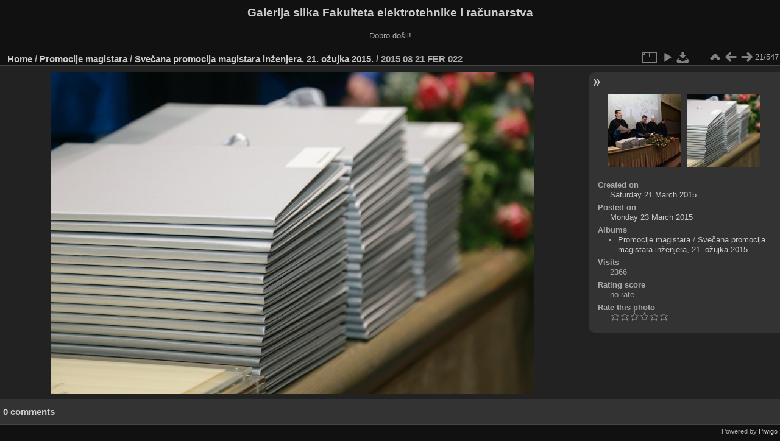

--- FILE ---
content_type: text/html; charset=utf-8
request_url: https://multimedija.fer.hr/picture.php?/10741/category/27
body_size: 3309
content:
<!DOCTYPE html>
<html lang="en" dir="ltr">
<head>
<meta charset="utf-8">
<meta name="generator" content="Piwigo (aka PWG), see piwigo.org">

 
<meta name="description" content="2015 03 21 FER 022 - 2015_03_21_FER_022.JPG">

<title>2015 03 21 FER 022 | Galerija slika Fakulteta elektrotehnike i računarstva</title>
<link rel="shortcut icon" type="image/x-icon" href="themes/default/icon/favicon.ico">

<link rel="start" title="Home" href="/" >
<link rel="search" title="Search" href="search.php" >

<link rel="first" title="First" href="picture.php?/10721/category/27" ><link rel="prev" title="Previous" href="picture.php?/10740/category/27" ><link rel="next" title="Next" href="picture.php?/10742/category/27" ><link rel="last" title="Last" href="picture.php?/10720/category/27" ><link rel="up" title="Thumbnails" href="index.php?/category/27" >
<link rel="canonical" href="picture.php?/10741">

 
	<!--[if lt IE 7]>
		<link rel="stylesheet" type="text/css" href="themes/default/fix-ie5-ie6.css">
	<![endif]-->
	<!--[if IE 7]>
		<link rel="stylesheet" type="text/css" href="themes/default/fix-ie7.css">
	<![endif]-->
	

	<!--[if lt IE 8]>
		<link rel="stylesheet" type="text/css" href="themes/elegant/fix-ie7.css">
	<![endif]-->


<!-- BEGIN get_combined -->
<link rel="stylesheet" type="text/css" href="_data/combined/6lr79v.css">


<!-- END get_combined -->

<!--[if lt IE 7]>
<script type="text/javascript" src="themes/default/js/pngfix.js"></script>
<![endif]-->

</head>

<body id="thePicturePage" class="section-categories category-27 image-10741 "  data-infos='{"section":"categories","category_id":"27","image_id":"10741"}'>

<div id="the_page">


<div id="theHeader"><h1>Galerija slika Fakulteta elektrotehnike i računarstva</h1>

<p>Dobro došli!</p></div>


<div id="content">



<div id="imageHeaderBar">
	<div class="browsePath">
		<a href="/">Home</a> / <a href="index.php?/category/110">Promocije magistara</a> / <a href="index.php?/category/27">Svečana promocija magistara inženjera, 21. ožujka 2015.</a><span class="browsePathSeparator"> / </span><h2>2015 03 21 FER 022</h2>
	</div>
</div>

<div id="imageToolBar">
<div class="imageNumber">21/547</div>
<div class="navigationButtons">
<a href="index.php?/category/27" title="Thumbnails" class="pwg-state-default pwg-button"><span class="pwg-icon pwg-icon-arrow-n"></span><span class="pwg-button-text">Thumbnails</span></a><a href="picture.php?/10740/category/27" title="Previous : 2015 03 21 FER 021" class="pwg-state-default pwg-button"><span class="pwg-icon pwg-icon-arrow-w"></span><span class="pwg-button-text">Previous</span></a><a href="picture.php?/10742/category/27" title="Next : 2015 03 21 FER 023" class="pwg-state-default pwg-button pwg-button-icon-right"><span class="pwg-icon pwg-icon-arrow-e"></span><span class="pwg-button-text">Next</span></a></div>

<div class="actionButtons">
<a id="derivativeSwitchLink" title="Photo sizes" class="pwg-state-default pwg-button" rel="nofollow"><span class="pwg-icon pwg-icon-sizes"></span><span class="pwg-button-text">Photo sizes</span></a><div id="derivativeSwitchBox" class="switchBox"><div class="switchBoxTitle">Photo sizes</div><span class="switchCheck" id="derivativeCheckedmedium">&#x2714; </span><a href="javascript:changeImgSrc('_data/i/upload/2015/03/23/20150323112412-4f1a7037-me.jpg','medium','medium')">M - medium<span class="derivativeSizeDetails"> (792 x 528)</span></a><br><span class="switchCheck" id="derivativeCheckedlarge" style="visibility:hidden">&#x2714; </span><a href="javascript:changeImgSrc('_data/i/upload/2015/03/23/20150323112412-4f1a7037-la.jpg','large','large')">L - large<span class="derivativeSizeDetails"> (1008 x 672)</span></a><br><span class="switchCheck" id="derivativeCheckedxlarge" style="visibility:hidden">&#x2714; </span><a href="javascript:changeImgSrc('_data/i/upload/2015/03/23/20150323112412-4f1a7037-xl.jpg','xlarge','xlarge')">XL - extra large<span class="derivativeSizeDetails"> (1224 x 816)</span></a><br><span class="switchCheck" id="derivativeCheckedxxlarge" style="visibility:hidden">&#x2714; </span><a href="javascript:changeImgSrc('_data/i/upload/2015/03/23/20150323112412-4f1a7037-xx.jpg','xxlarge','xxlarge')">XXL - huge<span class="derivativeSizeDetails"> (1656 x 1104)</span></a><br><a href="javascript:phpWGOpenWindow('./upload/2015/03/23/20150323112412-4f1a7037.jpg','xxx','scrollbars=yes,toolbar=no,status=no,resizable=yes')" rel="nofollow">Original</a></div>
<a href="picture.php?/10741/category/27&amp;slideshow=" title="slideshow" class="pwg-state-default pwg-button" rel="nofollow"><span class="pwg-icon pwg-icon-slideshow"></span><span class="pwg-button-text">slideshow</span></a><a id="downloadSwitchLink" href="action.php?id=10741&amp;part=e&amp;download" title="Download this file" class="pwg-state-default pwg-button" rel="nofollow"><span class="pwg-icon pwg-icon-save"></span><span class="pwg-button-text">download</span></a> </div>
</div>
<div id="theImageAndInfos">
<div id="theImage">

    <img class="file-ext-jpg path-ext-jpg" src="_data/i/upload/2015/03/23/20150323112412-4f1a7037-me.jpg"width="792" height="528" alt="2015_03_21_FER_022.JPG" id="theMainImage" usemap="#mapmedium" title="2015 03 21 FER 022 - 2015_03_21_FER_022.JPG">


<map name="mapmedium"><area shape=rect coords="0,0,198,528" href="picture.php?/10740/category/27" title="Previous : 2015 03 21 FER 021" alt="2015 03 21 FER 021"><area shape=rect coords="198,0,591,132" href="index.php?/category/27" title="Thumbnails" alt="Thumbnails"><area shape=rect coords="595,0,792,528" href="picture.php?/10742/category/27" title="Next : 2015 03 21 FER 023" alt="2015 03 21 FER 023"></map><map name="maplarge"><area shape=rect coords="0,0,252,672" href="picture.php?/10740/category/27" title="Previous : 2015 03 21 FER 021" alt="2015 03 21 FER 021"><area shape=rect coords="252,0,752,168" href="index.php?/category/27" title="Thumbnails" alt="Thumbnails"><area shape=rect coords="757,0,1008,672" href="picture.php?/10742/category/27" title="Next : 2015 03 21 FER 023" alt="2015 03 21 FER 023"></map><map name="mapxlarge"><area shape=rect coords="0,0,306,816" href="picture.php?/10740/category/27" title="Previous : 2015 03 21 FER 021" alt="2015 03 21 FER 021"><area shape=rect coords="306,0,913,204" href="index.php?/category/27" title="Thumbnails" alt="Thumbnails"><area shape=rect coords="920,0,1224,816" href="picture.php?/10742/category/27" title="Next : 2015 03 21 FER 023" alt="2015 03 21 FER 023"></map><map name="mapxxlarge"><area shape=rect coords="0,0,414,1104" href="picture.php?/10740/category/27" title="Previous : 2015 03 21 FER 021" alt="2015 03 21 FER 021"><area shape=rect coords="414,0,1235,276" href="index.php?/category/27" title="Thumbnails" alt="Thumbnails"><area shape=rect coords="1245,0,1656,1104" href="picture.php?/10742/category/27" title="Next : 2015 03 21 FER 023" alt="2015 03 21 FER 023"></map>


</div><div id="infoSwitcher"></div><div id="imageInfos">
	<div class="navThumbs">
			<a class="navThumb" id="linkPrev" href="picture.php?/10740/category/27" title="Previous : 2015 03 21 FER 021" rel="prev">
				<span class="thumbHover prevThumbHover"></span>
        <img class="" src="_data/i/upload/2015/03/23/20150323112409-b39ecd3f-sq.jpg" alt="2015 03 21 FER 021">
			</a>
			<a class="navThumb" id="linkNext" href="picture.php?/10742/category/27" title="Next : 2015 03 21 FER 023" rel="next">
				<span class="thumbHover nextThumbHover"></span>
				<img class="" src="_data/i/upload/2015/03/23/20150323112414-03816311-sq.jpg" alt="2015 03 21 FER 023">
			</a>
	</div>

<dl id="standard" class="imageInfoTable">
<div id="datecreate" class="imageInfo"><dt>Created on</dt><dd><a href="index.php?/created-monthly-list-2015-03-21" rel="nofollow">Saturday 21 March 2015</a></dd></div><div id="datepost" class="imageInfo"><dt>Posted on</dt><dd><a href="index.php?/posted-monthly-list-2015-03-23" rel="nofollow">Monday 23 March 2015</a></dd></div><div id="Categories" class="imageInfo"><dt>Albums</dt><dd><ul><li><a href="index.php?/category/110">Promocije magistara</a> / <a href="index.php?/category/27">Svečana promocija magistara inženjera, 21. ožujka 2015.</a></li></ul></dd></div><div id="Visits" class="imageInfo"><dt>Visits</dt><dd>2366</dd></div><div id="Average" class="imageInfo"><dt>Rating score</dt><dd><span id="ratingScore">no rate</span> <span id="ratingCount"></span></dd></div><div id="rating" class="imageInfo"><dt><span id="updateRate">Rate this photo</span></dt><dd><form action="picture.php?/10741/category/27&amp;action=rate" method="post" id="rateForm" style="margin:0;"><div><input type="submit" name="rate" value="0" class="rateButton" title="0"><input type="submit" name="rate" value="1" class="rateButton" title="1"><input type="submit" name="rate" value="2" class="rateButton" title="2"><input type="submit" name="rate" value="3" class="rateButton" title="3"><input type="submit" name="rate" value="4" class="rateButton" title="4"><input type="submit" name="rate" value="5" class="rateButton" title="5">			</div>
			</form>
		</dd>
	</div>


</dl>

</div>
</div>

<div id="comments" class="noCommentContent"><div id="commentsSwitcher"></div>
	<h3>0 comments</h3>

	<div id="pictureComments">
		<div id="pictureCommentList">
			<ul class="commentsList">
</ul>

		</div>
		<div style="clear:both"></div>
	</div>

</div>

</div>
<div id="copyright">

  Powered by	<a href="https://piwigo.org" class="Piwigo">Piwigo</a>
  
</div>
</div>
<!-- BEGIN get_combined -->
<script type="text/javascript" src="_data/combined/5k00i3.js"></script>
<script type="text/javascript">//<![CDATA[

var p_main_menu = "on", p_pict_descr = "on", p_pict_comment = "off";
document.onkeydown = function(e){e=e||window.event;if (e.altKey) return true;var target=e.target||e.srcElement;if (target && target.type) return true;	var keyCode=e.keyCode||e.which, docElem=document.documentElement, url;switch(keyCode){case 63235: case 39: if (e.ctrlKey || docElem.scrollLeft==docElem.scrollWidth-docElem.clientWidth)url="picture.php?/10742/category/27"; break;case 63234: case 37: if (e.ctrlKey || docElem.scrollLeft==0)url="picture.php?/10740/category/27"; break;case 36: if (e.ctrlKey)url="picture.php?/10721/category/27"; break;case 35: if (e.ctrlKey)url="picture.php?/10720/category/27"; break;case 38: if (e.ctrlKey)url="index.php?/category/27"; break;}if (url) {window.location=url.replace("&amp;","&"); return false;}return true;}
function changeImgSrc(url,typeSave,typeMap)
{
	var theImg = document.getElementById("theMainImage");
	if (theImg)
	{
		theImg.removeAttribute("width");theImg.removeAttribute("height");
		theImg.src = url;
		theImg.useMap = "#map"+typeMap;
	}
	jQuery('#derivativeSwitchBox .switchCheck').css('visibility','hidden');
	jQuery('#derivativeChecked'+typeMap).css('visibility','visible');
	document.cookie = 'picture_deriv='+typeSave+';path=/';
}
(window.SwitchBox=window.SwitchBox||[]).push("#derivativeSwitchLink", "#derivativeSwitchBox");
var _pwgRatingAutoQueue = _pwgRatingAutoQueue||[];_pwgRatingAutoQueue.push( {rootUrl: '', image_id: 10741,onSuccess : function(rating) {var e = document.getElementById("updateRate");if (e) e.innerHTML = "Update your rating";e = document.getElementById("ratingScore");if (e) e.innerHTML = rating.score;e = document.getElementById("ratingCount");if (e) {if (rating.count == 1) {e.innerHTML = "(%d rate)".replace( "%d", rating.count);} else {e.innerHTML = "(%d rates)".replace( "%d", rating.count);}}}} );
//]]></script>
<script type="text/javascript">
(function() {
var s,after = document.getElementsByTagName('script')[document.getElementsByTagName('script').length-1];
s=document.createElement('script'); s.type='text/javascript'; s.async=true; s.src='_data/combined/zhmqy0.js';
after = after.parentNode.insertBefore(s, after);
})();
</script>
<!-- END get_combined -->

</body>
</html>